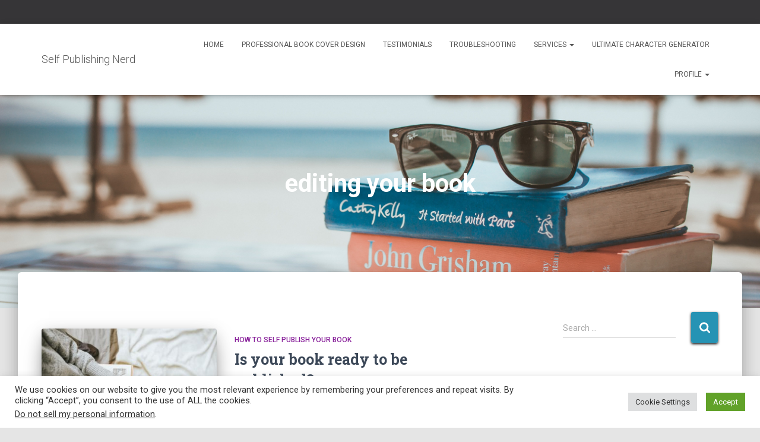

--- FILE ---
content_type: text/html; charset=UTF-8
request_url: https://www.selfpublishingnerd.com/wp-admin/admin-ajax.php
body_size: -81
content:
{"103_tivTy9dVy2":"snkwxdh7","102_0V7gooNLfX":"ymhmn87g"}